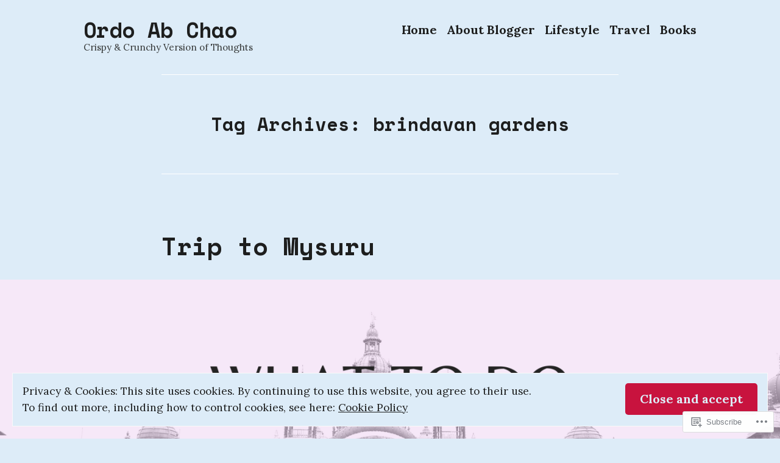

--- FILE ---
content_type: text/javascript; charset=utf-8
request_url: https://www.goodreads.com/review/custom_widget/20066796.Goodreads:%20currently-reading?cover_position=&cover_size=small&num_books=5&order=d&shelf=currently-reading&sort=date_added&widget_bg_transparent=&widget_id=20066796_currently_reading
body_size: 1299
content:
  var widget_code = '  <div class=\"gr_custom_container_20066796_currently_reading\">\n    <h2 class=\"gr_custom_header_20066796_currently_reading\">\n    <a style=\"text-decoration: none;\" rel=\"nofollow\" href=\"https://www.goodreads.com/review/list/20066796-oac-blogger?shelf=currently-reading&amp;utm_medium=api&amp;utm_source=custom_widget\">Goodreads: currently-reading<\/a>\n    <\/h2>\n      <div class=\"gr_custom_each_container_20066796_currently_reading\">\n          <div class=\"gr_custom_book_container_20066796_currently_reading\">\n            <a title=\"The Secret of Secrets (Robert Langdon, #6)\" rel=\"nofollow\" href=\"https://www.goodreads.com/review/show/8237989244?utm_medium=api&amp;utm_source=custom_widget\"><img alt=\"The Secret of Secrets\" border=\"0\" src=\"https://i.gr-assets.com/images/S/compressed.photo.goodreads.com/books/1761313537l/223889699._SY75_.jpg\" /><\/a>\n          <\/div>\n          <div class=\"gr_custom_rating_20066796_currently_reading\">\n            <span class=\" staticStars notranslate\"><img src=\"https://s.gr-assets.com/images/layout/gr_red_star_inactive.png\" /><img alt=\"\" src=\"https://s.gr-assets.com/images/layout/gr_red_star_inactive.png\" /><img alt=\"\" src=\"https://s.gr-assets.com/images/layout/gr_red_star_inactive.png\" /><img alt=\"\" src=\"https://s.gr-assets.com/images/layout/gr_red_star_inactive.png\" /><img alt=\"\" src=\"https://s.gr-assets.com/images/layout/gr_red_star_inactive.png\" /><\/span>\n          <\/div>\n          <div class=\"gr_custom_title_20066796_currently_reading\">\n            <a rel=\"nofollow\" href=\"https://www.goodreads.com/review/show/8237989244?utm_medium=api&amp;utm_source=custom_widget\">The Secret of Secrets<\/a>\n          <\/div>\n          <div class=\"gr_custom_author_20066796_currently_reading\">\n            by <a rel=\"nofollow\" href=\"https://www.goodreads.com/author/show/630.Dan_Brown\">Dan    Brown<\/a>\n          <\/div>\n      <\/div>\n      <div class=\"gr_custom_each_container_20066796_currently_reading\">\n          <div class=\"gr_custom_book_container_20066796_currently_reading\">\n            <a title=\"The Guernsey Literary and Potato Peel Pie Society\" rel=\"nofollow\" href=\"https://www.goodreads.com/review/show/8210152871?utm_medium=api&amp;utm_source=custom_widget\"><img alt=\"The Guernsey Literary and Potato Peel Pie Society\" border=\"0\" src=\"https://i.gr-assets.com/images/S/compressed.photo.goodreads.com/books/1529026760l/39832183._SY75_.jpg\" /><\/a>\n          <\/div>\n          <div class=\"gr_custom_rating_20066796_currently_reading\">\n            <span class=\" staticStars notranslate\"><img src=\"https://s.gr-assets.com/images/layout/gr_red_star_inactive.png\" /><img alt=\"\" src=\"https://s.gr-assets.com/images/layout/gr_red_star_inactive.png\" /><img alt=\"\" src=\"https://s.gr-assets.com/images/layout/gr_red_star_inactive.png\" /><img alt=\"\" src=\"https://s.gr-assets.com/images/layout/gr_red_star_inactive.png\" /><img alt=\"\" src=\"https://s.gr-assets.com/images/layout/gr_red_star_inactive.png\" /><\/span>\n          <\/div>\n          <div class=\"gr_custom_title_20066796_currently_reading\">\n            <a rel=\"nofollow\" href=\"https://www.goodreads.com/review/show/8210152871?utm_medium=api&amp;utm_source=custom_widget\">The Guernsey Literary and Potato Peel Pie Society<\/a>\n          <\/div>\n          <div class=\"gr_custom_author_20066796_currently_reading\">\n            by <a rel=\"nofollow\" href=\"https://www.goodreads.com/author/show/1194527.Mary_Ann_Shaffer\">Mary Ann Shaffer<\/a>\n          <\/div>\n      <\/div>\n      <div class=\"gr_custom_each_container_20066796_currently_reading\">\n          <div class=\"gr_custom_book_container_20066796_currently_reading\">\n            <a title=\"A Gentleman in Moscow\" rel=\"nofollow\" href=\"https://www.goodreads.com/review/show/8210151285?utm_medium=api&amp;utm_source=custom_widget\"><img alt=\"A Gentleman in Moscow\" border=\"0\" src=\"https://i.gr-assets.com/images/S/compressed.photo.goodreads.com/books/1718915012l/34066798._SY75_.jpg\" /><\/a>\n          <\/div>\n          <div class=\"gr_custom_rating_20066796_currently_reading\">\n            <span class=\" staticStars notranslate\"><img src=\"https://s.gr-assets.com/images/layout/gr_red_star_inactive.png\" /><img alt=\"\" src=\"https://s.gr-assets.com/images/layout/gr_red_star_inactive.png\" /><img alt=\"\" src=\"https://s.gr-assets.com/images/layout/gr_red_star_inactive.png\" /><img alt=\"\" src=\"https://s.gr-assets.com/images/layout/gr_red_star_inactive.png\" /><img alt=\"\" src=\"https://s.gr-assets.com/images/layout/gr_red_star_inactive.png\" /><\/span>\n          <\/div>\n          <div class=\"gr_custom_title_20066796_currently_reading\">\n            <a rel=\"nofollow\" href=\"https://www.goodreads.com/review/show/8210151285?utm_medium=api&amp;utm_source=custom_widget\">A Gentleman in Moscow<\/a>\n          <\/div>\n          <div class=\"gr_custom_author_20066796_currently_reading\">\n            by <a rel=\"nofollow\" href=\"https://www.goodreads.com/author/show/4536964.Amor_Towles\">Amor Towles<\/a>\n          <\/div>\n      <\/div>\n      <div class=\"gr_custom_each_container_20066796_currently_reading\">\n          <div class=\"gr_custom_book_container_20066796_currently_reading\">\n            <a title=\"On Earth We\'re Briefly Gorgeous\" rel=\"nofollow\" href=\"https://www.goodreads.com/review/show/8210148248?utm_medium=api&amp;utm_source=custom_widget\"><img alt=\"On Earth We\'re Briefly Gorgeous\" border=\"0\" src=\"https://i.gr-assets.com/images/S/compressed.photo.goodreads.com/books/1615580168l/41880609._SX50_.jpg\" /><\/a>\n          <\/div>\n          <div class=\"gr_custom_rating_20066796_currently_reading\">\n            <span class=\" staticStars notranslate\"><img src=\"https://s.gr-assets.com/images/layout/gr_red_star_inactive.png\" /><img alt=\"\" src=\"https://s.gr-assets.com/images/layout/gr_red_star_inactive.png\" /><img alt=\"\" src=\"https://s.gr-assets.com/images/layout/gr_red_star_inactive.png\" /><img alt=\"\" src=\"https://s.gr-assets.com/images/layout/gr_red_star_inactive.png\" /><img alt=\"\" src=\"https://s.gr-assets.com/images/layout/gr_red_star_inactive.png\" /><\/span>\n          <\/div>\n          <div class=\"gr_custom_title_20066796_currently_reading\">\n            <a rel=\"nofollow\" href=\"https://www.goodreads.com/review/show/8210148248?utm_medium=api&amp;utm_source=custom_widget\">On Earth We\'re Briefly Gorgeous<\/a>\n          <\/div>\n          <div class=\"gr_custom_author_20066796_currently_reading\">\n            by <a rel=\"nofollow\" href=\"https://www.goodreads.com/author/show/4456871.Ocean_Vuong\">Ocean Vuong<\/a>\n          <\/div>\n      <\/div>\n      <div class=\"gr_custom_each_container_20066796_currently_reading\">\n          <div class=\"gr_custom_book_container_20066796_currently_reading\">\n            <a title=\"Not Quite Dead Yet\" rel=\"nofollow\" href=\"https://www.goodreads.com/review/show/8210147671?utm_medium=api&amp;utm_source=custom_widget\"><img alt=\"Not Quite Dead Yet\" border=\"0\" src=\"https://i.gr-assets.com/images/S/compressed.photo.goodreads.com/books/1739418770l/220223963._SY75_.jpg\" /><\/a>\n          <\/div>\n          <div class=\"gr_custom_rating_20066796_currently_reading\">\n            <span class=\" staticStars notranslate\"><img src=\"https://s.gr-assets.com/images/layout/gr_red_star_inactive.png\" /><img alt=\"\" src=\"https://s.gr-assets.com/images/layout/gr_red_star_inactive.png\" /><img alt=\"\" src=\"https://s.gr-assets.com/images/layout/gr_red_star_inactive.png\" /><img alt=\"\" src=\"https://s.gr-assets.com/images/layout/gr_red_star_inactive.png\" /><img alt=\"\" src=\"https://s.gr-assets.com/images/layout/gr_red_star_inactive.png\" /><\/span>\n          <\/div>\n          <div class=\"gr_custom_title_20066796_currently_reading\">\n            <a rel=\"nofollow\" href=\"https://www.goodreads.com/review/show/8210147671?utm_medium=api&amp;utm_source=custom_widget\">Not Quite Dead Yet<\/a>\n          <\/div>\n          <div class=\"gr_custom_author_20066796_currently_reading\">\n            by <a rel=\"nofollow\" href=\"https://www.goodreads.com/author/show/18229614.Holly_Jackson\">Holly  Jackson<\/a>\n          <\/div>\n      <\/div>\n  <br style=\"clear: both\"/>\n  <center>\n    <a rel=\"nofollow\" href=\"https://www.goodreads.com/\"><img alt=\"goodreads.com\" style=\"border:0\" src=\"https://s.gr-assets.com/images/widget/widget_logo.gif\" /><\/a>\n  <\/center>\n  <noscript>\n    Share <a rel=\"nofollow\" href=\"https://www.goodreads.com/\">book reviews<\/a> and ratings with OAC_Blogger, and even join a <a rel=\"nofollow\" href=\"https://www.goodreads.com/group\">book club<\/a> on Goodreads.\n  <\/noscript>\n  <\/div>\n'
  var widget_div = document.getElementById('gr_custom_widget_20066796_currently_reading')
  if (widget_div) {
    widget_div.innerHTML = widget_code
  }
  else {
    document.write(widget_code)
  }
